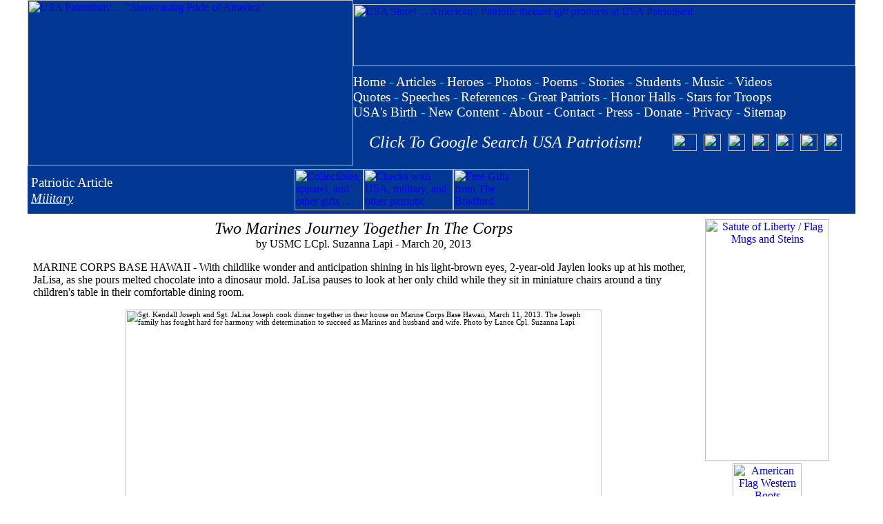

--- FILE ---
content_type: text/html; charset=UTF-8
request_url: https://www.usapatriotism.org/articles/tv/marines_couple01.htm
body_size: 44087
content:
<!DOCTYPE HTML PUBLIC "-//IETF//DTD HTML//EN"><html><head>
<!-- Global site tag (gtag.js) - Google Analytics -->
<script async src="https://www.googletagmanager.com/gtag/js?id=UA-115452521-1"></script>
<script>
  window.dataLayer = window.dataLayer || [];
  function gtag(){dataLayer.push(arguments);}
  gtag('js', new Date());

  gtag('config', 'UA-115452521-1');
</script>
<script async src="//pagead2.googlesyndication.com/pagead/js/adsbygoogle.js"></script>
<script>
     (adsbygoogle = window.adsbygoogle || []).push({
          google_ad_client: "ca-pub-6503614432418006",
          enable_page_level_ads: true
     });
</script>
<meta http-equiv="Content-Type" content="text/html; charset=UTF-8"><meta http-equiv="Content-Language" content="en-us"><meta name="description" content="Article about America with its title referencing the subject.">
<title>USA Patriotism! ... Patriotic Article &gt; Two Marines Journey Together In The Corps by USMC LCpl. Suzanna Lapi</title>
<base target="_top"><link rel="stylesheet" type="text/css" href="https://www.usapatriotism.org/_css/usa.css">
<link rel="stylesheet" type="text/css" href="../../_css/usa.css">
<link rel="alternate" type="application/rss+xml" title="USA Patriotism!" href="https://www.usapatriotism.org/rss.xml">
<link rel="apple-touch-icon" sizes="57x57" href="/apple-icon-57x57.png">
<link rel="apple-touch-icon" sizes="60x60" href="/apple-icon-60x60.png">
<link rel="apple-touch-icon" sizes="72x72" href="/apple-icon-72x72.png">
<link rel="apple-touch-icon" sizes="76x76" href="/apple-icon-76x76.png">
<link rel="apple-touch-icon" sizes="114x114" href="/apple-icon-114x114.png">
<link rel="apple-touch-icon" sizes="120x120" href="/apple-icon-120x120.png">
<link rel="apple-touch-icon" sizes="144x144" href="/apple-icon-144x144.png">
<link rel="apple-touch-icon" sizes="152x152" href="/apple-icon-152x152.png">
<link rel="apple-touch-icon" sizes="180x180" href="/apple-icon-180x180.png">
<link rel="icon" type="image/png" sizes="192x192"  href="/android-icon-192x192.png">
<link rel="icon" type="image/png" sizes="32x32" href="/favicon-32x32.png">
<link rel="icon" type="image/png" sizes="96x96" href="/favicon-96x96.png">
<link rel="icon" type="image/png" sizes="16x16" href="/favicon-16x16.png">
<link rel="manifest" href="/manifest.json">
<meta name="msapplication-TileColor" content="#ffffff">
<meta name="msapplication-TileImage" content="/ms-icon-144x144.png">
<meta name="theme-color" content="#ffffff">
<style type="text/css">
.style4 {
	font-size: 16pt;
	font-style: italic;
	font-family: Cambria;
}
.style6 {
	line-height: 150%;
}
.style7 {
	font-size: xx-small;
}
.auto-style2 {
	text-align: center;
}
.auto-style3 {
	border-collapse: collapse;
}
.auto-style1 {
	font-size: 18pt;
	font-style: italic;
	font-family: Cambria;
}
.style2 {
	font-size: 8pt;
}
.auto-style4 {
	color: #800000;
	text-align: center;
}
.auto-style5 {
	font-family: Verdana, Geneva, Tahoma, sans-serif;
}
</style>
</head><body topmargin="0" leftmargin="0" marginwidth="0" marginheight="0"><div align="center"><div align="center">
<head><style type="text/css">
.auto-style1 {
	border-width: 0;
}
.auto-style2 {
	text-decoration: none;
}
</style>
</head><table align="center" bgcolor="023893" cellpadding="0" cellspacing="0" style="width: 1200; height: 240;"><tr><td rowspan="2" style="width: 472; height: 240"><a href="https://www.usapatriotism.org"><img alt="USA Patriotism! ... &quot;Showcasing Pride of America&quot;" border="0" height="240" hspace="0" src="https://www.usapatriotism.org/images/usap472240.jpg" width="472"></a></td><td style="width: 728; height: 90"><a href="https://www.usapatriotism.org/store/"><img alt="USA Store! ... American / Patriotic themed gift products at USA Patriotism!" border="0" height="90" src="https://www.usapatriotism.org/images/store/usagifts72890.jpg" width="728"></a></td></tr><tr><td style="width: 728; height: 120"><table cellpadding="0" cellspacing="0" style="width: 100%; height: 100%"><tr><td colspan="3" style="height: 60;"><font style="font-size: 14pt"><font color="#FFFFFF" face="Cambria" style="font-size: 14pt"><a href="https://www.usapatriotism.org/store/" style="text-decoration: none"><font color="#FFFFFF"><p style="margin-top: 6px"></font></a><font color="#FFFFFF"><font color="#FFFFFF"><a href="https://www.usapatriotism.org" style="text-decoration: none"><font color="#FFFFFF" style="font-size: 14pt">Home</font></a><font color="#00FFFF" style="font-size: 14pt"> - </font><a href="https://www.usapatriotism.org/articles/index.htm" style="text-decoration: none"><font color="#FFFFFF" style="font-size: 14pt">Articles</font></a><font style="font-size: 14pt"><font color="#FFFFFF" face="Cambria" style="font-size: 14pt"><font style="font-size: 14pt"><font color="#FFFFFF" face="Cambria" style="font-size: 14pt"> <font face="Cambria"><font color="#00FFFF" style="font-size: 14pt">- </font></font><font style="font-size: 14pt"><font color="#FFFFFF" face="Cambria" style="font-size: 14pt"><font face="Cambria"><font style="font-size: 14pt"><a href="https://www.usapatriotism.org/heroes/index.htm" style="text-decoration: none"><font color="#FFFFFF">Heroes</font></a></font></font><font style="font-size: 14pt"><font color="#FFFFFF" face="Cambria" style="font-size: 14pt"><font style="font-size: 14pt"><font color="#FFFFFF" face="Cambria" style="font-size: 14pt"><font style="font-size: 14pt"><font color="#FFFFFF" face="Cambria" style="font-size: 14pt"><font face="Cambria" style="font-size: 14pt"> <font color="#00FFFF" style="font-size: 14pt">-</font> </font></font></font></font></font></font><a href="https://www.usapatriotism.org/photos/index.htm" style="text-decoration: none"><font color="#FFFFFF">Photos</font></a></font></font></font></font></font></font></font><font color="#FFFFFF" face="Cambria" style="font-size: 14pt"><font color="#000088" face="Cambria" style="font-size: 14pt"><font color="#FFFFFF" face="Cambria" style="font-size: 14pt"><font color="#FFFFFF" style="font-size: 14pt"> </font><font face="Cambria"><font color="#00FFFF" style="font-size: 14pt">-</font></font><font style="font-size: 14pt"><font color="#FFFFFF"> </font><font color="#FFFFFF" face="Cambria" style="font-size: 14pt"><font style="font-size: 14pt"><font color="#FFFFFF" face="Cambria" style="font-size: 14pt"><font style="font-size: 14pt"><font color="#FFFFFF" face="Cambria" style="font-size: 14pt"><font style="font-size: 14pt"><a href="https://www.usapatriotism.org/poems/index.htm" style="text-decoration: none" target="_top"><font color="#FFFFFF" style="font-size: 14pt">Poems</font></a><font color="#FFFFFF" face="Cambria" style="font-size: 14pt"><font color="#FFFFFF" style="font-size: 14pt"> <font face="Cambria"><font color="#00FFFF" style="font-size: 14pt">-</font></font> </font></font><font style="font-size: 14pt"><font face="Cambria"><a href="https://www.usapatriotism.org/stories/index.htm" style="text-decoration: none" target="_top"><font color="#FFFFFF">Stories</font></a> <font color="#00FFFF" style="font-size: 14pt">-</font> </font><font color="#000088" face="Cambria" style="font-size: 14pt"><a href="https://www.usapatriotism.org/students/" style="text-decoration: none"><font color="#FFFFFF" style="font-size: 14pt">Students</font></a> </font></font></font></font></font></font></font></font><font face="Cambria"><font color="#00FFFF" style="font-size: 14pt">-</font></font> <font face="Cambria"><font style="font-size: 14pt"><a href="https://www.usapatriotism.org/music/index.htm" style="text-decoration: none"><font color="#FFFFFF">Music</font></a></font></font><font style="font-size: 14pt"><font color="#FFFFFF" face="Cambria" style="font-size: 14pt"><font style="font-size: 14pt"><font color="#FFFFFF" face="Cambria" style="font-size: 14pt"><font style="font-size: 14pt"><font color="#FFFFFF" face="Cambria" style="font-size: 14pt"><font style="font-size: 14pt"><font color="#000088" face="Cambria" style="font-size: 14pt"><font style="font-size: 14pt"><font color="#FFFFFF" face="Cambria" style="font-size: 14pt"><font style="font-size: 14pt"><font color="#FFFFFF" face="Cambria" style="font-size: 14pt"><font style="font-size: 14pt"><font color="#FFFFFF" face="Cambria" style="font-size: 14pt"><font style="font-size: 14pt"><font face="Cambria" color="#000088" style="font-size: 14pt"><font style="font-size: 14pt"> <font color="#00FFFF" style="font-size: 14pt">- </font></font></font></font></font></font></font></font></font></font><a href="https://www.usapatriotism.org/videos/index.htm" style="text-decoration: none"><font color="#FFFFFF" face="Cambria" style="font-size: 14pt">Videos</font></a></font></font></font><br><font color="#FFFFFF" face="Cambria" style="font-size: 14pt"><font style="font-size: 14pt"><a href="https://www.usapatriotism.org/quotes/index.htm" style="text-decoration: none"><font color="#FFFFFF">Quotes</font></a></font></font> <font face="Cambria"><font color="#00FFFF" style="font-size: 14pt">-</font></font> <font face="Cambria"><a href="https://www.usapatriotism.org/speeches/index.htm" style="text-decoration: none"><font color="#FFFFFF">Speeches</font></a> <font color="#00FFFF" style="font-size: 14pt">-</font> </font><font color="#FFFFFF" face="Cambria" style="font-size: 14pt"><font color="#000088" face="Cambria" style="font-size: 14pt"><font color="#FFFFFF" face="Cambria" style="font-size: 14pt"><font style="font-size: 14pt"><font color="#FFFFFF" face="Cambria" style="font-size: 14pt"><font style="font-size: 14pt"><font color="#FFFFFF" face="Cambria" style="font-size: 14pt"><font face="Cambria"><font style="font-size: 14pt"><font color="#FFFFFF" face="Cambria"><a href="https://www.usapatriotism.org/reference/" style="text-decoration: none" target="_top"><font color="#FFFFFF" style="font-size: 14pt">References</font></a></font> <font color="#00FFFF" style="font-size: 14pt">-</font> </font></font></font></font></font></font></font></font><font style="font-size: 14pt"><font color="#FFFFFF" face="Cambria" style="font-size: 14pt"><font color="#FFFFFF"><a href="https://www.usapatriotism.org/gap/" style="text-decoration: none"><font color="#FFFFFF" style="font-size: 14pt">Great Patriots</font></a></font><font color="#FFFFFF" style="font-size: 14pt"> <font color="#00FFFF" style="font-size: 14pt">-</font> <font style="font-size: 14pt"><font color="#FFFFFF" face="Cambria" style="font-size: 14pt"><font style="font-size: 14pt"><font color="#FFFFFF" face="Cambria" style="font-size: 14pt"><font style="font-size: 14pt"><font color="#FFFFFF" face="Cambria" style="font-size: 14pt"><font style="font-size: 14pt"><font color="#FFFFFF" face="Cambria" style="font-size: 14pt"><font face="Cambria" style="font-size: 14pt"><a href="https://www.usapatriotism.org/honor/" style="text-decoration: none"><font color="#FFFFFF">Honor Halls</font></a></font><font style="font-size: 14pt"><font color="#FFFFFF" face="Cambria" style="font-size: 14pt"><font style="font-size: 14pt"> <font color="#00FFFF" style="font-size: 14pt">-</font> </font></font></font></font></font><a href="https://www.usapatriotism.org/stars/index.htm" style="text-decoration: none"><font color="#FFFFFF" style="font-size: 14pt">Stars for Troops</font></a></font></font></font></font></font></font></font></font></font></font><font color="#000088" face="Cambria" style="font-size: 14pt"><br><font style="font-size: 14pt"><font color="#FFFFFF" face="Cambria" style="font-size: 14pt"><font style="font-size: 14pt"><font color="#FFFFFF" face="Cambria" style="font-size: 14pt"><font style="font-size: 14pt"><font color="#FFFFFF" face="Cambria" style="font-size: 14pt"><font style="font-size: 14pt"><font color="#FFFFFF" face="Cambria" style="font-size: 14pt"><font style="font-size: 14pt"><font color="#FFFFFF" face="Cambria" style="font-size: 14pt"><font style="font-size: 14pt"><font color="#FFFFFF" face="Cambria" style="font-size: 14pt"><font color="#000088" face="Cambria" style="font-size: 14pt"><font color="#FFFFFF" face="Cambria" style="font-size: 14pt"><font style="font-size: 14pt"><a href="https://www.usapatriotism.org/birth/" style="text-decoration: none"><font color="#FFFFFF">USA's Birth</font></a></font></font></font></font></font></font></font></font></font></font></font></font></font></font></font><font face="Cambria"><font style="font-size: 14pt"> <font color="#00FFFF" style="font-size: 14pt">- </font></font><a href="https://www.usapatriotism.org/new_content.htm" style="text-decoration: none"><font color="#FFFFFF" face="Cambria" style="font-size: 14pt">New Content</font></a></font></font> <font face="Cambria"><font color="#00FFFF" style="font-size: 14pt">-</font></font> <font color="#FFFFFF" face="Cambria"><font color="#000088" face="Cambria"><a href="https://www.usapatriotism.org/about.htm" style="text-decoration: none" target="_top"><font color="#FFFFFF">About</font></a> </font><font face="Cambria"><font color="#00FFFF" style="font-size: 14pt">-</font></font> <a href="https://www.usapatriotism.org/contact.htm" style="text-decoration: none" target="_top"><font color="#FFFFFF" face="Cambria">Contact</font></a></font><font color="#FFFFFF" face="Cambria" style="font-size: 14pt"> <font face="Cambria"><font color="#00FFFF" style="font-size: 14pt">-</font></font> </font><a href="https://www.usapatriotism.org/press/_list01.htm" style="text-decoration: none" target="_top"><font color="#FFFFFF">Press</font></a></font> <font color="#FFFFFF" face="Cambria"><font face="Cambria"><font color="#00FFFF" style="font-size: 14pt">-</font></font> </font><font style="font-size: 14pt"><font color="#FFFFFF" face="Cambria" style="font-size: 14pt"><a href="https://www.usapatriotism.org/donate.htm" style="text-decoration: none"><font color="#FFFFFF">Donate</font></a></font></font></font></font></font></font></font></font><font style="font-size: 14pt"><font color="#FFFFFF" face="Cambria" style="font-size: 14pt"><font style="font-size: 14pt"><font color="#FFFFFF" face="Cambria" style="font-size: 14pt"><font style="font-size: 14pt"><font color="#FFFFFF" face="Cambria" style="font-size: 14pt"> <font face="Cambria"><font color="#00FFFF" style="font-size: 14pt">-</font></font><font style="font-size: 14pt"><font color="#FFFFFF" face="Cambria" style="font-size: 14pt"> </font></font></font></font></font></font><font color="#FFFFFF"><font style="font-size: 14pt"><font color="#FFFFFF" face="Cambria" style="font-size: 14pt"><a href="https://www.usapatriotism.org/_privacy.htm" style="text-decoration: none"><font color="#FFFFFF">Privacy</font></a><font style="font-size: 14pt"><font color="#FFFFFF" face="Cambria" style="font-size: 14pt"><font color="#000088" face="Cambria" style="font-size: 14pt"><font style="font-size: 14pt"><font color="#FFFFFF" face="Cambria" style="font-size: 14pt"><font style="font-size: 14pt"><font color="#FFFFFF" face="Cambria" style="font-size: 14pt"><font style="font-size: 14pt"><font color="#FFFFFF" face="Cambria" style="font-size: 14pt"> <font face="Cambria"><font color="#00FFFF" style="font-size: 14pt">-</font></font><font style="font-size: 14pt"><font color="#FFFFFF" face="Cambria" style="font-size: 14pt"> </font></font></font></font></font></font></font></font></font></font></font><a href="https://www.usapatriotism.org/sitemap.xml" style="text-decoration: none" target="_blank"><font color="#FFFFFF">Sitemap</font></a></font></td></tr><tr align="center"><td><font color="#FFFFFF" face="Cambria" style="font-size: 18pt"><a href="https://cse.google.com/cse?cx=partner-pub-6503614432418006:jly9b7wde0h" style="text-decoration: none" target="_blank"><em><font color="#FFFFFF">Click To Google Search USA Patriotism!</font></em></a></font> </td><td><a href="https://www.youtube.com/usapatriotism" target="_blank"><table cellpadding="5" cellspacing="0"><tr><td align="center"><a href="https://www.youtube.com/usapatriotism" target="_blank"><img alt="USA Patriotism! YouTube Channel" border="0" height="25" src="https://www.usapatriotism.org/images/yt35.png" width="35"></a></td><td align="center"><a href="https://www.facebook.com/usa.patriotism" target="_blank"><img alt="Join / Like the USA Patriotism! Facebook page" border="0" height="25" src="https://www.usapatriotism.org/images/fb25.jpg" width="25"></a></td><td align="center"><a href="https://www.pinterest.com/usapatriotism/" target="_blank"><img alt="USA Patriotism! at Pinterest" border="0" height="25" src="https://www.usapatriotism.org/images/pinterest25.png" width="25"></a></td><td align="center"><a href="https://www.linkedin.com/company/usapatriotism/" target="_blank"><img alt="USA Patriotism! at LinkedIn" border="0" height="25" src="https://www.usapatriotism.org/images/linkedin25.png" width="25"></a></td><td align="center"><font color="#FFFFFF"><a href="https://x.com/USAPatriotismOg" target="_blank"><img alt="USA Patriotism! at X" border="0" height="25" src="https://www.usapatriotism.org/images/twitter-x25.png" width="25"></a></font></td><td align="center"><a href="https://truthsocial.com/@usapatriotism_org" target="_blank"><img alt="USA Patriotism! at Truth Social" height="25" src="https://www.usapatriotism.org/images/truthsocial25.png" width="25" class="auto-style1"></td><td align="center"><a href="https://www.flickr.com/photos/usapatriotism/" target="_blank"><img alt="USA Patriotism! at Flickr" border="0" height="25" src="https://www.usapatriotism.org/images/flickr25.png" width="25"></a></td></tr></table></a></td></tr></table></td></tr></table><table border="0" cellpadding="0"cellspacing="0" width="100%"  align="center"><tr><td ALIGN="center" WIDTH="100%">
	<table border="0" cellpadding="5" style="border-collapse: collapse" width="1200" bgcolor="#023893"><tr><td><p align="left"><font style="font-size: 14pt" color="#FFFFFF">Patriotic 
		</font><span class="auto-style2"><font style="font-size: 14pt" color="#FFFFFF">Article</font></span><i><font face="Times New Roman" style="font-size: 18pt" color="#FFFFFF"><br>
		</font><font color="#FFFFFF" style="font-size: 14pt"><a href="../mil/_list.htm">
		<font color="#FFFFFF">Military</font></a></font></i></td><td align="right"><table border="0" cellpadding="0" cellspacing="0" style="border-collapse: collapse"><tr><td width="100%">

<table align="right" bgcolor="#023893" border="0" cellpadding="0" cellspacing="0">
	<tr>
		<td><a href="https://www.usapatriotism.org/store/">
		<img alt="Collectibles, apparel, and other gifts ... for Marines, Soldiers, Airmen, Sailors, and veterans!" border="0" height="60" src="https://www.usapatriotism.org/images/ads/military_gifts100.jpg" width="100" /></a></td>
		<td><a href="https://www.usapatriotism.org/store/checks/_list.htm">
		<img alt="Checks with USA, military, and other patriotic designs" border="0" height="60" src="https://www.usapatriotism.org/images/ads/check13060.jpg" width="130"></a></td>
		<td>
		<a href="https://www.gopjn.com/t/TEFFRkdNR0FJRkhGSEFGREVNREU?url=https%3A%2F%2Fwww.bradfordexchange.com%2F" target="_blank">
		<img alt="Free Gifts from The Bradford Exchange Online" border="0" height="60" src="https://www.ftjcfx.com/image-1369755-10402910" width="110"></a></td>
		<td><script async src="//pagead2.googlesyndication.com/pagead/js/adsbygoogle.js"></script>
<!-- 46860PageHdr -->
<ins class="adsbygoogle"
     style="display:inline-block;width:468px;height:60px"
     data-ad-client="ca-pub-6503614432418006"
     data-ad-slot="0885666830"></ins>
<script>
(adsbygoogle = window.adsbygoogle || []).push({});
</script></td>
	</tr>
</table></td></tr></table></td></tr></table>
	<table cellpadding="8" cellspacing="0" style="width: 1200">
		<tr>
			<td style="width: 830">
	<table border="0" cellspacing="0" style="width: 100%;" cellpadding="0" class="auto-style3"><tr><td>
					<p class="auto-style2">
					<span class="auto-style1">Two Marines Journey Together In The Corps</span><br>
					by USMC LCpl. Suzanna Lapi - March 
					20, 2013</td></tr></table>
					</td>
			<td class="auto-style4" rowspan="2" style="width: 180" valign="top"><table border="0" cellpadding="0" cellspacing="0"><tr><td align="center"><p style="margin-top: 0; margin-bottom: 4px"><a href="https://www.usapatriotism.org/store/general/mugs01.htm"><img alt="Satute of Liberty / Flag Mugs and Steins" border="0" height="350" src="https://www.usapatriotism.org/images/ads/mugs-steins180.jpg" width="180"></a></p><p style="margin-top: 0; margin-bottom: 4px"><a href="https://www.usapatriotism.org/store/apparel/boots01.htm"><img alt="American Flag Western Boots" height="155" src="https://www.usapatriotism.org/images/ads/boots_flag100.jpg" width="100" border="0"></a></p><p style="margin-top: 0; margin-bottom: 4px"><a href="https://www.usapatriotism.org/store/apparel/_list.htm"><img alt="USA, military, and other patriotic themed pullover and button down Polo shirts" class="auto-style1" height="350" src="https://www.usapatriotism.org/images/ads/patriotic-shirts165350.jpg" width="165" border="0"></a></p><p style="margin-top: 0; margin-bottom: 7px"><script async src="//pagead2.googlesyndication.com/pagead/js/adsbygoogle.js"></script>
<!-- 160x600USAP -->
<ins class="adsbygoogle"
     style="display:inline-block;width:160px;height:600px"
     data-ad-client="ca-pub-6503614432418006"
     data-ad-slot="9337466974"></ins>
<script>
(adsbygoogle = window.adsbygoogle || []).push({});
</script></p><p style="margin-top: 0px; margin-bottom: 6px"><a href="https://amzn.to/2Lm1YYr" target="_blank"><img alt="Tough Tex American Flags" height="120" src="https://www.usapatriotism.org/images/store/af/tough-tex_flag2.jpg" width="175" border="0"></a></p><p style="margin-top: 0px; margin-bottom: 6px"><font color="#0000BF" face="Cambria" size="2"><a href="https://amzn.to/3wNTe9P" target="_blank"><img alt="Telescoping flagpole with free American Flag" height="90" src="https://www.usapatriotism.org/images/ads/flagpole120.jpg" width="120" border="0"></a></font></p></td></tr></table></td>
		</tr>
		<tr>
			<td style="width: 830" valign="top">
			<p>MARINE CORPS BASE HAWAII - With childlike wonder and 
					anticipation shining in his light-brown eyes, 2-year-old 
					Jaylen looks up at his mother, JaLisa, as she pours melted 
					chocolate into a dinosaur mold. JaLisa pauses to look at her 
					only child while they sit in miniature chairs around a tiny 
					children's table in their comfortable dining room.</p>
			<p>
			<table border="0" cellpadding="0" cellspacing="0" align="center" style="width: 690">
		<tr>
			<td valign="top" class="style2">
			<p>
			<img alt="Sgt. Kendall Joseph and Sgt. JaLisa Joseph cook dinner together in their house on Marine Corps Base Hawaii, March 11, 2013. The Joseph family has fought hard for harmony with determination to succeed as Marines and husband and wife. Photo by Lance Cpl. Suzanna Lapi" height="460" src="../../images/stories/marines_couple-joseph031113.jpg" width="690"><br>
			<span class="auto-style5">Sgt. Kendall Joseph and Sgt. JaLisa Joseph cook dinner together 
			in their house on Marine Corps Base Hawaii, March 11, 2013. The 
			Joseph family has fought hard for harmony with determination to 
			succeed as Marines and husband and wife. Photo by Lance Cpl. Suzanna Lapi</span></p>
			</td>
		</tr>
			</table></p>
					<p>Jaylen's eyes should have been one pair in a set of three 
					looking back at his mother around that table.<br><br>
					However, she miscarried twins while her husband, Sgt. 
					Kendall Joseph, was on deployment in Afghanistan.<br><br>The 
					Joseph family has fought hard for harmony with determination 
					to succeed as Marines and husband and wife. Their struggles 
					have brought them closer together, even when it seemed the 
					odds wanted to tear them apart.<br><br>JaLisa, a sergeant 
					herself, finished making her son's dessert as he watched 
					intently. Playful banter and ensuing laughter of family time 
					echoed in the peace that being with loved ones brings.<br>
					<br>The battle in their lives and their story began with an 
					epic storm that brought them together.<br><br>When Hurricane 
					Katrina hit New Orleans in 2005, Kendall Joseph relocated to 
					JaLisa's hometown of Dallas. They met in high school when 
					they were both 15 years old.<br><br>JaLisa said most people 
					assume they met after enlisting in the Marine Corps, like 
					most Marine couples do.<br><br>&#8220;It was love at first sight 
					for her,&#8221; Kendall said teasingly. &#8220;She was like, &#8216;Wow!' when 
					she saw me.&#8221;<br><br>The Josephs said they view Katrina as a 
					blessing in disguise, since they otherwise would not have 
					met if Kendall didn't relocate.<br>Their plan to spend their 
					lives together developed as their friendship and bond grew.
					<br><br>JaLisa said she would often consider enlisting, but 
					Kendall hadn't until she mentioned it. When she finally 
					talked about it to Kendall, his response was, &#8220;Yeah, let's 
					do that.&#8221;<br><br>&#8220;I always thought of the military,&#8221; JaLisa 
					said. &#8220;But my brother was in the Army at the time, and I 
					knew I didn't want to follow in his footsteps. So I spoke to 
					a Marine recruiter, and Kendall was all for it as well.&#8221;<br>
					<br>After being together approximately eight months before 
					enlisting, Kendall would be the first to leave for boot camp 
					before JaLisa.<br><br>&#8220;He had to leave before Christmas in 
					2007,&#8221; JaLisa said. &#8220;I tried to get the same date as him, 
					but I couldn't. I left in January. We had a going-away party 
					for the both of us with our family and friends.&#8221;<br><br>
					After boot camp, they attended combat training separately, 
					and weren't reunited until military occupational specialty 
					training as food service specialists in Fort Lee, Va., in 
					May 2008.<br><br>&#8220;This is strange, but we never talked about 
					our military occupational specialty,&#8221; JaLisa said. &#8220;We just 
					so happened to get the same one, and it's a job we both 
					love. It's weird, but we are lucky.&#8221;<br><br>When it came 
					time to get their orders to their first duty station, 
					Kendall was told he would be going to Yuma, Ariz., and 
					JaLisa originally had orders to Camp Pendleton, Calif.<br>
					<br>&#8220;I wasn't thrilled about the thought of driving all the 
					time to visit each other when I first heard my orders,&#8221; 
					JaLisa said. &#8220;But then, most of my class had our orders 
					changed. A lot of orders changed from West Coast to East 
					Coast. This is crazy, but I ended up with orders to Yuma, 
					and I was so excited. I wanted to surprise Kendall by just 
					showing up in Yuma, but I couldn't keep it to myself.&#8221;<br>
					<br>Kendall said he didn't believe her when he first heard 
					the news.<br><br>&#8220;I still think that she asked someone to 
					change it for her,&#8221; he said.<br>JaLisa's playful response 
					was, &#8220;Who is going to listen to a private first class?&#8221;<br>
					<br>Kendall was again sent first, arriving in Yuma in July 
					2008. After a month apart, JaLisa joined him. While working 
					separate shifts at the Yuma mess hall, Kendall learned of 
					his first deployment.<br><br>&#8220;I was told I would deploy to 
					Afghanistan in March of 2009,&#8221; Kendall said. &#8220;We wanted to 
					get married that April, but realized because of my pending 
					deployment, it would have to happen sooner.&#8221;<br><br>Kendall 
					was deployed to Camp Leatherneck in Helmand Province, 
					Afghanistan, right after they married. While he was away, 
					JaLisa attended the Culinary Institute of America in New 
					York after winning the Chef of the Quarter competition.<br>
					<br>JaLisa said while she was in New York alone, she 
					miscarried her twins.<br><br>&#8220;That loss was devastating,&#8221; 
					JaLisa said. &#8220;I couldn't contact Kendall. My mom ended up 
					staying with me the rest of my time there. At first, it felt 
					unreal, but everything happens for a reason. When I got back 
					to Yuma, I kept myself busy with the empty house we got 
					right before he left. I would go to my friend's house and 
					help her take care of her son, and work on our house. It was 
					completely finished by the time he returned.&#8221;<br><br>After 
					Kendall's homecoming, the couple decided to re-enlist with 
					the hopes of being stationed in Hawaii, and she became 
					pregnant with their son Jaylen.<br><br>&#8220;It's difficult to 
					get stationed places together being the same rank in the 
					same field,&#8221; JaLisa said. &#8220;And it will get more difficult as 
					we pick up rank.&#8221;<br><br>After some difficulty with 
					re-enlisting, they finally got orders to Marine Corps Base 
					Hawaii in 2011.<br><br>As they continue their path together 
					in life, they struggle with typical domestic worries like 
					taking care of their child and the non-typical worries they 
					face as Marines.<br><br>&#8220;I know everybody works in the 
					world,&#8221; JaLisa said. &#8220;But when Kendall went on ship while I 
					was doing Corporals Course, I had to be at physical training 
					at 5:30 in the morning and day care doesn't open until 6. I 
					don't want just anyone to look after my son, but thankfully 
					I had a friend that I could trust to look after him. I would 
					have to wake up extra early and get us both ready. Most 
					people here have family or a stay-at-home mom. We have each 
					other, but when he's gone I feel like a single parent.&#8221;<br>
					<br>Through supporting each other and having a plan to stay 
					in the Marine Corps, the Josephs are focused on their 
					ambitions and a combined &#8220;40 years&#8221; as Marines. While 
					speaking of their future, their playful attitude is readily 
					apparent as they smile and laugh together.<br><br>&#8220;I'm just 
					looking forward to see what Kendall looks like as an old 
					man,&#8221; JaLisa said with a laugh.&nbsp;</p>
			<p>By USMC LCpl. Suzanna Lapi<br>
					Provided 
					through <a target="_blank" href="http://www.dvidshub.net">DVIDS</a><br>Copyright 2013</p><p>
					<a href="https://www.facebook.com/usa.patriotism">
					Comment on this article</a></td>
		</tr>
		</table>
	<table BORDER="0" CELLPADDING="6" width="1200" bgcolor="#FFFFFF" height="0" class="auto-style3" cellspacing="0">
		<center><center><center>
		<tr>
			<td class="auto-style2">	<table border="0" cellspacing="0" cellpadding="3" align="center">
		<tr>
			<td align="center">
						<a href="https://www.usapatriotism.org/store/">
						<font color="#FFFFFF">
						<img height="90" alt="USA Gifts Store! ... over 1,000 American / Patriotic themed products at USA Patriotism!" src="https://www.usapatriotism.org/images/store/usagifts12090.jpg" width="120" border="0"></font></a></td>
			<td>
			<a href="https://www.usapatriotism.org/store/apparel/_list.htm">
			<img border="0" src="https://www.usapatriotism.org/images/ads/usa-shirts500.jpg" width="500" height="90" alt="USA / Americana theme ... polo shirts, t-shirts, shorts, hats, caps, swimwear, sweatshirts, hoodies, hats, jackets, under garments, and other apparel items"></a></td>
			<td>
						<a href="https://www.usapatriotism.org/store/books/ap.htm">
														<img alt="American Pride: Poems Honoring America and Her Patriots! by David G. Bancroft" border="0" height="90" src="https://www.usapatriotism.org/images/books/ap18090.jpg" width="180"></a></td>
		</tr>
	</table></td>
		</tr>
		</table></td></tr><tr><td ALIGN="center" WIDTH="100%"><div align="center">
<div align="center"><div align="center"><table border="0" cellpadding="0" style="border-collapse: collapse" width="960"><tr><td align="center" bgcolor="#FFFFFF" nowrap><div align="center"><table border="0"><tr><td width="728"><ins class="adsbygoogle"
     style="display:inline-block;width:728px;height:90px"
     data-ad-client="ca-pub-6503614432418006"
     data-ad-slot="6543076094"></ins><script>(adsbygoogle = window.adsbygoogle || []).push({});</script>
</td></tr></table></div></td></tr></table><table border="0" cellpadding="10" cellspacing="0"><tr><td align="center" bgcolor="#023893"><font style="font-size: 14pt"><font color="#FFFFFF" face="Cambria" style="font-size: 14pt"><a href="https://www.usapatriotism.org" style="text-decoration: none"><font color="#FFFFFF" style="font-size: 14pt">Home</font></a><font color="#00FFFF" style="font-size: 14pt"> - </font><a href="https://www.usapatriotism.org/articles/index.htm" style="text-decoration: none"><font color="#FFFFFF" style="font-size: 14pt">Articles</font></a><font style="font-size: 14pt"><font color="#FFFFFF" face="Cambria" style="font-size: 14pt"><font style="font-size: 14pt"><font color="#FFFFFF" face="Cambria" style="font-size: 14pt"> <font face="Cambria"><font color="#00FFFF" style="font-size: 14pt">- </font></font><font style="font-size: 14pt"><font color="#FFFFFF" face="Cambria" style="font-size: 14pt"><font face="Cambria"><font style="font-size: 14pt"><a href="https://www.usapatriotism.org/heroes/index.htm" style="text-decoration: none"><font color="#FFFFFF">Heroes</font></a></font></font><font style="font-size: 14pt"><font color="#FFFFFF" face="Cambria" style="font-size: 14pt"><font style="font-size: 14pt"><font color="#FFFFFF" face="Cambria" style="font-size: 14pt"><font style="font-size: 14pt"><font color="#FFFFFF" face="Cambria" style="font-size: 14pt"><font face="Cambria" style="font-size: 14pt"> <font color="#00FFFF" style="font-size: 14pt">-</font> </font></font></font></font></font></font><a href="https://www.usapatriotism.org/photos/index.htm" style="text-decoration: none"><font color="#FFFFFF">Photos</font></a></font></font></font></font></font></font></font><font color="#000088" face="Cambria" style="font-size: 14pt"><font color="#FFFFFF" face="Cambria" style="font-size: 14pt"><font color="#FFFFFF" style="font-size: 14pt"> </font><font face="Cambria"><font color="#00FFFF" style="font-size: 14pt">-</font></font><font style="font-size: 14pt"><font color="#FFFFFF"> </font><font color="#FFFFFF" face="Cambria" style="font-size: 14pt"><font style="font-size: 14pt"><font color="#FFFFFF" face="Cambria" style="font-size: 14pt"><font style="font-size: 14pt"><font color="#FFFFFF" face="Cambria" style="font-size: 14pt"><font style="font-size: 14pt"><a href="https://www.usapatriotism.org/poems/index.htm" style="text-decoration: none" target="_top"><font color="#FFFFFF" style="font-size: 14pt">Poems</font></a><font color="#FFFFFF" face="Cambria" style="font-size: 14pt"><font color="#FFFFFF" style="font-size: 14pt"> <font face="Cambria"><font color="#00FFFF" style="font-size: 14pt">-</font></font> </font></font><font face="Cambria"><a href="https://www.usapatriotism.org/stories/index.htm" style="text-decoration: none" target="_top"><font color="#FFFFFF">Stories</font></a> <font color="#00FFFF" style="font-size: 14pt">-</font> </font><font color="#000088" face="Cambria" style="font-size: 14pt"><a href="https://www.usapatriotism.org/students/" style="text-decoration: none"><font color="#FFFFFF" style="font-size: 14pt">Student Patriots</font></a> </font></font></font></font></font></font></font><font face="Cambria"><font color="#00FFFF" style="font-size: 14pt">-</font></font> <font face="Cambria"><a href="https://www.usapatriotism.org/music/index.htm" style="text-decoration: none"><font color="#FFFFFF">Music</font></a></font><font color="#FFFFFF" face="Cambria" style="font-size: 14pt"><font style="font-size: 14pt"><font color="#FFFFFF" face="Cambria" style="font-size: 14pt"><font style="font-size: 14pt"><font color="#FFFFFF" face="Cambria" style="font-size: 14pt"><font style="font-size: 14pt"><font color="#000088" face="Cambria" style="font-size: 14pt"><font style="font-size: 14pt"><font color="#FFFFFF" face="Cambria" style="font-size: 14pt"><font style="font-size: 14pt"><font color="#FFFFFF" face="Cambria" style="font-size: 14pt"><font style="font-size: 14pt"><font color="#FFFFFF" face="Cambria" style="font-size: 14pt"><font style="font-size: 14pt"><font face="Cambria" color="#000088" style="font-size: 14pt"><font style="font-size: 14pt"> <font color="#00FFFF" style="font-size: 14pt">- </font></font></font></font></font></font></font></font></font></font><a href="https://www.usapatriotism.org/videos/index.htm" style="text-decoration: none"><font color="#FFFFFF" face="Cambria" style="font-size: 14pt">Videos</font></a></font></font></font><br><font color="#FFFFFF" face="Cambria" style="font-size: 14pt"><font style="font-size: 14pt"><a href="https://www.usapatriotism.org/quotes/index.htm" style="text-decoration: none"><font color="#FFFFFF">Quotes</font></a></font></font> <font face="Cambria"><font color="#00FFFF" style="font-size: 14pt">-</font></font> <font face="Cambria"><a href="https://www.usapatriotism.org/speeches/index.htm" style="text-decoration: none"><font color="#FFFFFF">Speeches</font></a> <font color="#00FFFF" style="font-size: 14pt">-</font> </font><font color="#FFFFFF" face="Cambria" style="font-size: 14pt"><font color="#000088" face="Cambria" style="font-size: 14pt"><font color="#FFFFFF" face="Cambria" style="font-size: 14pt"><font style="font-size: 14pt"><font color="#FFFFFF" face="Cambria" style="font-size: 14pt"><font style="font-size: 14pt"><font face="Cambria" color="#FFFFFF" style="font-size: 14pt"><font style="font-size: 14pt"><font color="#FFFFFF" face="Cambria"><a href="https://www.usapatriotism.org/reference/" style="text-decoration: none" target="_top"><font color="#FFFFFF" style="font-size: 14pt">References</font></a></font> <font color="#00FFFF" style="font-size: 14pt">-</font> </font></font></font></font></font></font></font><font style="font-size: 14pt"><font color="#FFFFFF" face="Cambria" style="font-size: 14pt"><font color="#FFFFFF"><a href="https://www.usapatriotism.org/gap/" style="text-decoration: none"><font color="#FFFFFF" style="font-size: 14pt">Great Patriots</font></a></font><font color="#FFFFFF" style="font-size: 14pt"> <font color="#00FFFF" style="font-size: 14pt">-</font> <font style="font-size: 14pt"><font color="#FFFFFF" face="Cambria" style="font-size: 14pt"><font style="font-size: 14pt"><font color="#FFFFFF" face="Cambria" style="font-size: 14pt"><font style="font-size: 14pt"><font color="#FFFFFF" face="Cambria" style="font-size: 14pt"><font style="font-size: 14pt"><font color="#FFFFFF" face="Cambria" style="font-size: 14pt"><font face="Cambria" style="font-size: 14pt"><a href="https://www.usapatriotism.org/honor/" style="text-decoration: none"><font color="#FFFFFF">Honor Halls</font></a></font><font style="font-size: 14pt"><font color="#FFFFFF" face="Cambria" style="font-size: 14pt"><font style="font-size: 14pt"> <font color="#00FFFF" style="font-size: 14pt">-</font> </font></font></font></font></font><a href="https://www.usapatriotism.org/stars/index.htm" style="text-decoration: none"><font color="#FFFFFF" style="font-size: 14pt">Stars for Troops</font></a></font></font></font></font></font></font></font></font></font></font><font color="#000088" face="Cambria" style="font-size: 14pt"><br><font style="font-size: 14pt"><font color="#FFFFFF" face="Cambria" style="font-size: 14pt"><font style="font-size: 14pt"><font color="#FFFFFF" face="Cambria" style="font-size: 14pt"><font style="font-size: 14pt"><font color="#FFFFFF" face="Cambria" style="font-size: 14pt"><font style="font-size: 14pt"><font color="#FFFFFF" face="Cambria" style="font-size: 14pt"><font style="font-size: 14pt"><font color="#FFFFFF" face="Cambria" style="font-size: 14pt"><font style="font-size: 14pt"><font color="#FFFFFF" face="Cambria" style="font-size: 14pt"><font color="#000088" face="Cambria" style="font-size: 14pt"><font color="#FFFFFF" face="Cambria" style="font-size: 14pt"><font style="font-size: 14pt"><a href="https://www.usapatriotism.org/birth/" style="text-decoration: none"><font color="#FFFFFF">USA's Birth</font></a></font></font></font></font></font></font></font></font></font></font></font></font></font></font></font><font face="Cambria"><font style="font-size: 14pt"> <font color="#00FFFF" style="font-size: 14pt">- </font></font><a href="https://www.usapatriotism.org/new_content.htm" style="text-decoration: none"><font color="#FFFFFF" face="Cambria" style="font-size: 14pt">New Content</font></a></font></font> <font face="Cambria"><font color="#00FFFF" style="font-size: 14pt">-</font></font> <font color="#FFFFFF" face="Cambria"><font color="#000088" face="Cambria"><a href="https://www.usapatriotism.org/about.htm" style="text-decoration: none" target="_top"><font color="#FFFFFF">About</font></a> </font><font face="Cambria"><font color="#00FFFF" style="font-size: 14pt">-</font></font> <a href="https://www.usapatriotism.org/contact.htm" style="text-decoration: none" target="_top"><font color="#FFFFFF" face="Cambria">Contact</font></a></font><font color="#FFFFFF" face="Cambria" style="font-size: 14pt"> <font face="Cambria"><font color="#00FFFF" style="font-size: 14pt">-</font></font> </font><a href="https://www.usapatriotism.org/press/_list01.htm" style="text-decoration: none" target="_top"><font color="#FFFFFF">Press</font></a></font> <font color="#FFFFFF" face="Cambria"><font face="Cambria"><font color="#00FFFF" style="font-size: 14pt">-</font></font> </font><font style="font-size: 14pt"><font color="#FFFFFF" face="Cambria" style="font-size: 14pt"><a href="https://www.usapatriotism.org/donate.htm" style="text-decoration: none"><font color="#FFFFFF">Donate</font></a></font></font></font></font></font></font></font><font style="font-size: 14pt"><font color="#FFFFFF" face="Cambria" style="font-size: 14pt"><font style="font-size: 14pt"><font color="#FFFFFF" face="Cambria" style="font-size: 14pt"><font style="font-size: 14pt"><font color="#FFFFFF" face="Cambria" style="font-size: 14pt"> <font face="Cambria"><font color="#00FFFF" style="font-size: 14pt">-</font></font><font style="font-size: 14pt"><font color="#FFFFFF" face="Cambria" style="font-size: 14pt"> </font></font></font></font></font></font><font color="#FFFFFF"><font style="font-size: 14pt"><font color="#FFFFFF" face="Cambria" style="font-size: 14pt"><a href="https://www.usapatriotism.org/_privacy.htm" style="text-decoration: none"><font color="#FFFFFF">Privacy</font></a></font></font></font></font></font></font></td><td align="center" bgcolor="#023893"><a href="https://www.usapatriotism.org/store/index.htm"><img alt="USA Store! ... American / Patriotic themed gift products at USA Patriotism!" height="60" src="https://www.usapatriotism.org/images/store/usagifts120.jpg" width="120" border="0"></a></td></tr></table><table border="0" cellpadding="0" style="border-collapse: collapse" width="960"><tr><td align="center"><div align="center"><table style="width: 100%"><tr><td align="center" ><p><font style="font-size: 16pt" font color="#000068"><a href="https://cse.google.com/cse?cx=partner-pub-6503614432418006:jly9b7wde0h" target="_blank">Google USA Patriotism! Custom Search Engine</a></font></p></div></td></tr></table></div></td></tr></table></div><div align="center"><center><table border="0" cellpadding="0" cellspacing="0" style="border-collapse: collapse"><tr><td>
<head><style type="text/css">
.auto-style2 {
	text-decoration: none;
}
</style>
</head><p align="center" style="line-height:150%"><font style="font-size: 12pt" color="#000085"><a style="text-decoration: none" href="https://www.usapatriotism.org/_legal.htm">Copyright © 2002 to Current Year</a> | <a href="https://www.usapatriotism.org/_privacy.htm" style="text-decoration: none">Privacy</a> | <a class="auto-style2" href="https://www.usapatriotism.org/sitemap.xml" target="_blank">Sitemap</a></font></p> </td></tr></table></center></div></td></tr></table></body></html>

--- FILE ---
content_type: text/html; charset=utf-8
request_url: https://www.google.com/recaptcha/api2/aframe
body_size: 267
content:
<!DOCTYPE HTML><html><head><meta http-equiv="content-type" content="text/html; charset=UTF-8"></head><body><script nonce="ZonqjcQAIVNt8pVNUugZJQ">/** Anti-fraud and anti-abuse applications only. See google.com/recaptcha */ try{var clients={'sodar':'https://pagead2.googlesyndication.com/pagead/sodar?'};window.addEventListener("message",function(a){try{if(a.source===window.parent){var b=JSON.parse(a.data);var c=clients[b['id']];if(c){var d=document.createElement('img');d.src=c+b['params']+'&rc='+(localStorage.getItem("rc::a")?sessionStorage.getItem("rc::b"):"");window.document.body.appendChild(d);sessionStorage.setItem("rc::e",parseInt(sessionStorage.getItem("rc::e")||0)+1);localStorage.setItem("rc::h",'1769096733397');}}}catch(b){}});window.parent.postMessage("_grecaptcha_ready", "*");}catch(b){}</script></body></html>